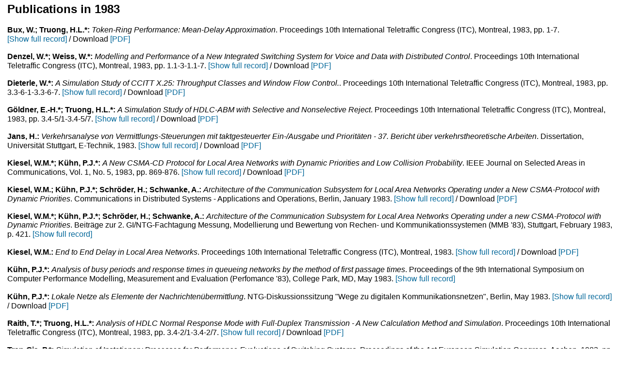

--- FILE ---
content_type: text/html
request_url: http://content.ikr.uni-stuttgart.de/en/Content/Publications/View/ListContent.html?Year/1983
body_size: 9259
content:
<!-- Pub/PageInFrame_Beg -->

<!DOCTYPE HTML PUBLIC "-//W3C//DTD HTML 4.01 Transitional//EN">

<html>

<!-- Misc/Lang -->






 
 
 
 
 
 




<link rel="stylesheet" href="/View/CSS/standard.css" type="text/css">


 <link rel="stylesheet" href="/View/CSS/custom-web.css" type="text/css">


<head>

<style type="text/css">
body {
 margin-left: 15;
 margin-right: 15;
 margin-top: 5;
 margin-bottom: 10;
}
</style>

 <meta name="creator"           content="">
 <meta name="Reply-To"          content="webmaster@ikr.uni-stuttgart.de">
 <meta name="Publisher"         content="Uni Stuttgart - Institut für Kommunikationsnetze und Rechnersysteme">

 <meta name="Copyright"         content="University of Stuttgart, IKR, Germany">
 <meta name="Description"       content="Institut für Kommunikationsnetze und Rechnersysteme, Universität Stuttgart">
 <meta name="Keywords"          content="IKR, communication networks, computer engineering">
 <meta name="Content-language"  content="DE">
 <meta name="Page-type"         content="Bildungseinrichtung">
 <meta name="robots"            content="INDEX,FOLLOW">
 <meta http-equiv="content-type" content="text/html; charset=ISO-8859-1">

</head>

<body>

  <h2>Publications in 1983</h2>

























<B>Bux, W.; Truong, H.L.*:</B> <I>Token-Ring Performance: Mean-Delay Approximation</I>. Proceedings 10th International Teletraffic Congress (ITC), Montreal, 1983, pp. 1-7.

<A HREF="FullFrame.html?40286">[Show&nbsp;full&nbsp;record]</A>


 
  / Download&nbsp;<A HREF="../Archive/Bux_ITC10_40286.pdf">[PDF]</A>
 


<br>
<br>


























<B>Denzel, W.*; Weiss, W.*:</B> <I>Modelling and Performance of a New Integrated Switching System for Voice and Data with Distributed Control</I>. Proceedings 10th International Teletraffic Congress (ITC), Montreal, 1983, pp. 1.1-3-1.1-7.

<A HREF="FullFrame.html?40293">[Show&nbsp;full&nbsp;record]</A>


 
  / Download&nbsp;<A HREF="../Archive/Denzel_ITC10_40293.pdf">[PDF]</A>
 


<br>
<br>


























<B>Dieterle, W.*:</B> <I>A Simulation Study of CCITT X.25: Throughput Classes and Window Flow Control.</I>. Proceedings 10th International Teletraffic Congress (ITC), Montreal, 1983, pp. 3.3-6-1-3.3-6-7.

<A HREF="FullFrame.html?40296">[Show&nbsp;full&nbsp;record]</A>


 
  / Download&nbsp;<A HREF="../Archive/Dieterle_ITC10_40296.pdf">[PDF]</A>
 


<br>
<br>


























<B>G&ouml;ldner, E.-H.*; Truong, H.L.*:</B> <I>A Simulation Study of HDLC-ABM with Selective and Nonselective Reject</I>. Proceedings 10th International Teletraffic Congress (ITC), Montreal, 1983, pp. 3.4-5/1-3.4-5/7.

<A HREF="FullFrame.html?40326">[Show&nbsp;full&nbsp;record]</A>


 
  / Download&nbsp;<A HREF="../Archive/Goeldner_ITC10_40326.pdf">[PDF]</A>
 


<br>
<br>


























<B>Jans, H.:</B> <I>Verkehrsanalyse von Vermittlungs-Steuerungen mit taktgesteuerter Ein-/Ausgabe und Priorit&auml;ten - 37. Bericht &uuml;ber verkehrstheoretische Arbeiten</I>. Dissertation, Universit&auml;t Stuttgart, E-Technik, 1983.

<A HREF="FullFrame.html?40668">[Show&nbsp;full&nbsp;record]</A>


 
  / Download&nbsp;<A HREF="../Archive/JansHerbert_Diss_40668.pdf">[PDF]</A>
 


<br>
<br>



























<B>Kiesel, W.M.*; K&uuml;hn, P.J.*:</B> <I>A New CSMA-CD Protocol for Local Area Networks with Dynamic Priorities and Low Collision Probability</I>. IEEE Journal on Selected Areas in Communications, Vol. 1, No. 5, 1983, pp. 869-876.

<A HREF="FullFrame.html?13803">[Show&nbsp;full&nbsp;record]</A>


 
  / Download&nbsp;<A HREF="../Archive/KieselWM_JSAC83_13803.pdf">[PDF]</A>
 


<br>
<br>


























<B>Kiesel, W.M.; K&uuml;hn, P.J.*; Schr&ouml;der, H.; Schwanke, A.:</B> <I>Architecture of the Communication Subsystem for Local Area Networks Operating under a New CSMA-Protocol with Dynamic Priorities</I>. Communications in Distributed Systems - Applications and Operations, Berlin, January 1983.

<A HREF="FullFrame.html?40417">[Show&nbsp;full&nbsp;record]</A>


 
  / Download&nbsp;<A HREF="../Archive/KieselWM_Berlin83_40417.pdf">[PDF]</A>
 


<br>
<br>



























<B>Kiesel, W.M.*; K&uuml;hn, P.J.*; Schr&ouml;der, H.; Schwanke, A.:</B> <I>Architecture of the Communication Subsystem for Local Area Networks Operating under a new CSMA-Protocol with Dynamic Priorities</I>. Beitr&auml;ge zur 2. GI/NTG-Fachtagung Messung, Modellierung und Bewertung von Rechen- und Kommunikationssystemen (MMB '83), Stuttgart, February 1983, p. 421.

<A HREF="FullFrame.html?13804">[Show&nbsp;full&nbsp;record]</A>


 


<br>
<br>


























<B>Kiesel, W.M.:</B> <I>End to End Delay in Local Area Networks</I>. Proceedings 10th International Teletraffic Congress (ITC), Montreal, 1983.

<A HREF="FullFrame.html?40414">[Show&nbsp;full&nbsp;record]</A>


 
  / Download&nbsp;<A HREF="../Archive/KieselWM_ITC10_40414.pdf">[PDF]</A>
 


<br>
<br>


























<B>K&uuml;hn, P.J.*:</B> <I>Analysis of busy periods and response times in queueing networks by the method of first passage times</I>. Proceedings of the 9th International Symposium on Computer Performance Modelling, Measurement and Evaluation (Perfomance '83), College Park, MD, May 1983.

<A HREF="FullFrame.html?1806">[Show&nbsp;full&nbsp;record]</A>


 


<br>
<br>


























<B>K&uuml;hn, P.J.*:</B> <I>Lokale Netze als Elemente der Nachrichten&uuml;bermittlung</I>. NTG-Diskussionssitzung &quot;Wege zu digitalen Kommunikationsnetzen&quot;, Berlin, May 1983.

<A HREF="FullFrame.html?40449">[Show&nbsp;full&nbsp;record]</A>


 
  / Download&nbsp;<A HREF="../Archive/PJK_NTG-Diskussion_1983_40449.pdf">[PDF]</A>
 


<br>
<br>


























<B>Raith, T.*; Truong, H.L.*:</B> <I>Analysis of HDLC Normal Response Mode with Full-Duplex Transmission - A New Calculation Method and Simulation</I>. Proceedings 10th International Teletraffic Congress (ITC), Montreal, 1983, pp. 3.4-2/1-3.4-2/7.

<A HREF="FullFrame.html?40513">[Show&nbsp;full&nbsp;record]</A>


 
  / Download&nbsp;<A HREF="../Archive/Raith_ITC10_40513.pdf">[PDF]</A>
 


<br>
<br>


























<B>Tran-Gia, P.*:</B> <I>Simulation of Instationary Processes for Performance Evaluations of Switching Systems</I>. Proceedings of the 1st European Simulation Congress, Aachen, 1983, pp. 362-367.

<A HREF="FullFrame.html?40612">[Show&nbsp;full&nbsp;record]</A>


 
  / Download&nbsp;<A HREF="../Archive/TranGia_Aachen_1983_40612.pdf">[PDF]</A>
 


<br>
<br>


<!-- Pub/FramePage-Content_End -->

</BODY>
  </HTML>




--- FILE ---
content_type: text/css
request_url: http://content.ikr.uni-stuttgart.de/View/CSS/custom-web.css
body_size: 4555
content:
/* View/CSS/custom-web */

BODY { 
  background-color:#ffffff;
}

H1 {
 font-family: Arial, Helvetica, sans-serif;
 font-weight: bold;
}

H2 {
 font-family: Arial, Helvetica, sans-serif;
 font-weight: bold;
}

H3 {
 font-family: Arial, Helvetica, sans-serif;
 font-weight: bold;
}

UL {
 font-family: Arial, Helvetica, sans-serif;
 line-height: 1.3;
 type: square;
}

P {
 font-family: Arial, Helvetica, sans-serif;
 line-height: 1.2;
}

A {
 font-family: Arial, Helvetica, sans-serif;
 line-height: 1.2;
 text-decoration: none;
 color: #1564af;
}

A.bluelink {
 background-color: transparent;
 text-decoration: none;
 font-family: Arial, Helvetica, sans-serif;
 color: #1564af;
}

A.bluelink:visited {
 background-color: transparent;
 text-decoration: none;
 font-family: Arial, Helvetica, sans-serif;
 color: #1564af;
}

A.bluelink:hover {
 background-color: transparent;
 text-decoration: none;
 font-family: Arial, Helvetica, sans-serif;
 color: #1564af;
}

A.bluelink:active {
 background-color: transparent;
 text-decoration: none;
 font-family: Arial, Helvetica, sans-serif;
 color: #1564af;
}

DL {
 font-family: Arial, Helvetica, sans-serif;
 line-height: 1.2;
}

DD {
 font-family: Arial, Helvetica, sans-serif;
 line-height: 1.2;
}

DT {
 font-family: Arial, Helvetica, sans-serif;
 line-height: 1.2;
}
     
BODY.DATAREC {
 font-family: Arial, Helvetica, sans-serif;
 background-color:#ffffff;
}

TABLE.DATAREC {
 font-family: Arial, Helvetica, sans-serif;
 padding: 5px;
}

TD.DATAREC-RIGHT {
 vertical-align:top;
 font-family: Arial, Helvetica, sans-serif;
 line-height: 1.1;
 background-color:#CCCCCC;
}

TD.DATAREC-LEFT {
 vertical-align:top;
 font-family: Arial, Helvetica, sans-serif;
 line-height: 1.1;
 background-color:#FFFFFF;
}

/* Frame-Page, left side (select list) */

BODY.FRAME-SELECT {
 background-color:#cccccc;
 font-family: Arial, Helvetica, sans-serif;
}

A.FRAME-SELECT {
 font-family: Arial, Helvetica, sans-serif;
 font-weight: bold;
 line-height: 1.2;
 text-decoration: none;
 color: #1564af;
}

P.FRAME-SELECT {
 font-family: Arial, Helvetica, sans-serif;
 font-weight: bold;
 line-height: 1.2;
 text-decoration: none;
 color: #000000;
}

P.FRAME-SELECT-L {
 font-family: Arial, Helvetica, sans-serif;
 font-weight: bold;
 line-height: 1.0;
 text-decoration: none;
 color: #000000;
}

/* Structured text */

.ST_TABLEWIDTH {
 padding-top: 0;
 padding-bottom: 0;
}

TD.STRUCTTEXT {
 margin: 0;
 font-family: Arial, Helvetica, sans-serif;
}

TD.STRUCTTEXT_H0 {
 margin: 0;
 font-family: Arial, Helvetica, sans-serif;
}

TD.STRUCTTEXT_H1 {
 margin: 0;
 font-family: Arial, Helvetica, sans-serif;
}

P.STRUCTTEXT {
 margin-top: 3px;
 margin-bottom: 3px;
 line-height: 1.3;
 font-family: Arial, Helvetica, sans-serif;
}

P.STRUCTTEXT_H0 {
 margin-top: 3px;
 margin-bottom: 3px;
 line-height: 1.3;
 font-family: Arial, Helvetica, sans-serif;
 font-weight: bold;
}

P.STRUCTTEXT_H1 {
 margin-top: 3px;
 margin-bottom: 3px;
 line-height: 1.3;
 font-family: Arial, Helvetica, sans-serif;
 font-weight: bold;
}

A.STRUCTTEXT {
 margin-top: 3px;
 margin-bottom: 3px;
 line-height: 1.2;
 font-family: Arial, Helvetica, sans-serif;
}

/* XRefDescriptions XRD */

H2.XRD {
 font-family: Arial, Helvetica, sans-serif;
 font-weight: bold;
}

H3.XRD {
 font-family: Arial, Helvetica, sans-serif;
 font-weight: bold;
 margin: 0;
}

P.XRD {
 font-family: Arial, Helvetica, sans-serif;
 line-height: 1.3;
 margin-bottom: 8px;
}

TD.XRD {
}

A.XRD {
 font-family: Arial, Helvetica, sans-serif;
 line-height: 1.3;
 margin: 0;
}

P.XRD_XREFLIST {
 font-family: Arial, Helvetica, sans-serif;
 line-height: 1.3;
 margin-top: 0px;
 margin-bottom: 8px;
}

P.XRD_TABLE {
 font-family: Arial, Helvetica, sans-serif;
 line-height: 1.2;
}

/*
  Image Formats in StructText, selected by PoolFile ImageFormats.xml
  margin-top as in P.STRUCTTEXT
*/

IMG.AlignLeft {
 float: left; 
 vertical-align: text-top; 
 margin-right: 5px; 
 margin-left: 5px; 
 margin-top: 3px; 
 margin-bottom: 5px;
}

IMG.AlignRight {
 float: right; 
 vertical-align: text-top; 
 margin-left: 5px; 
 margin-right: 5px; 
 margin-top: 3px; 
 margin-bottom: 5px;
}

IMG.AlignLeftWithBorder {
 float: left;
 vertical-align: text-top;
 margin-right: 5px;
 margin-left: 5px;
 margin-top: 3px;
 margin-bottom: 5px;
 border-width: 1px;
 border-style: solid;
 padding: 5px;
}

IMG.AlignRightWithBorder {
 float: right;
 vertical-align: text-top;
 margin-left: 5px;
 margin-right: 5px;
 margin-top: 3px;
 margin-bottom: 5px;
 border-width: 1px;
 border-style: solid;
 padding: 5px;
}

